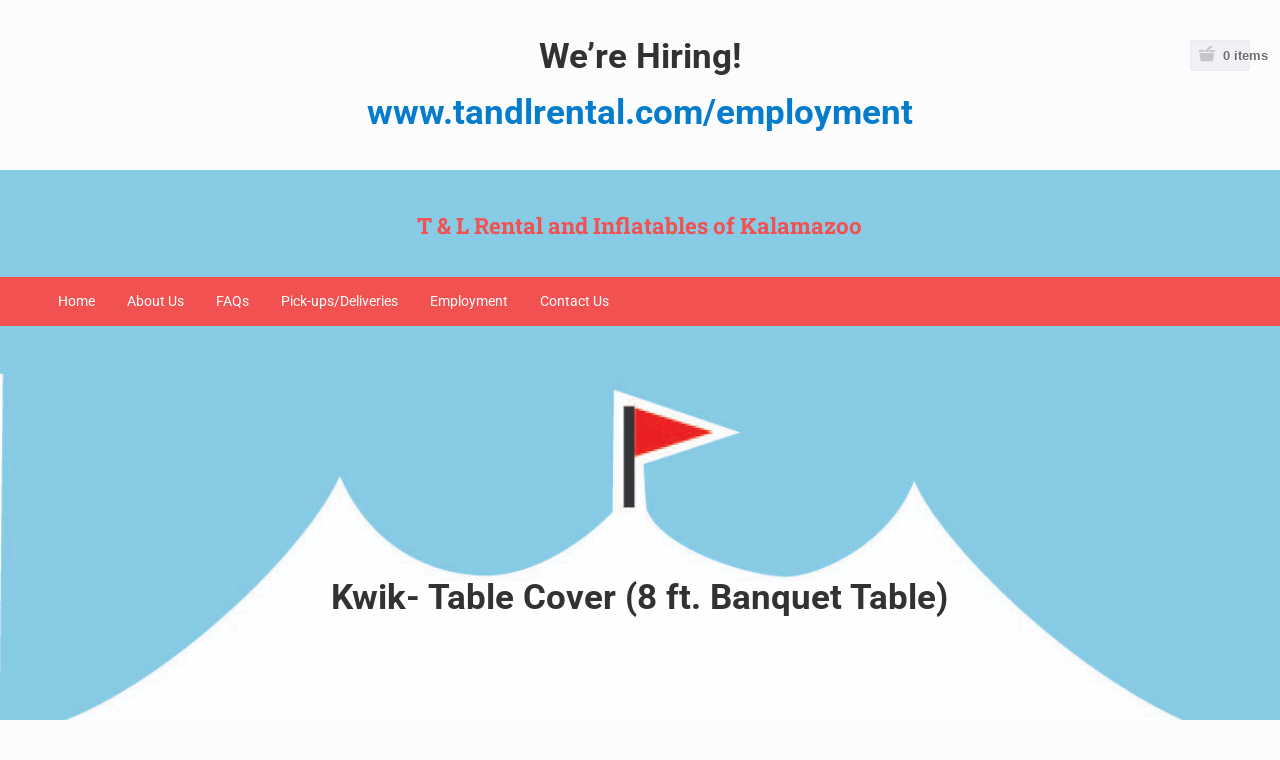

--- FILE ---
content_type: text/plain
request_url: https://www.google-analytics.com/j/collect?v=1&_v=j102&a=1278356630&t=pageview&_s=1&dl=https%3A%2F%2Ftandlrental.com%2Fall-categories%2Ftables-2%2Fkwik-covers-8-ft-tables%2F&ul=en-us%40posix&dt=Kwik-%20Table%20Cover%20(8%20ft.%20Banquet%20Table)%20-%20T%20%26%20L%20Rental%20and%20Inflatables%20of%20Kalamazoo&sr=1280x720&vp=1280x720&_u=IEBAAEABAAAAACAAI~&jid=1336554686&gjid=2002329321&cid=1401205195.1769027447&tid=UA-69685857-1&_gid=1423494904.1769027447&_r=1&_slc=1&z=2050681220
body_size: -450
content:
2,cG-LV3NJ06E5M